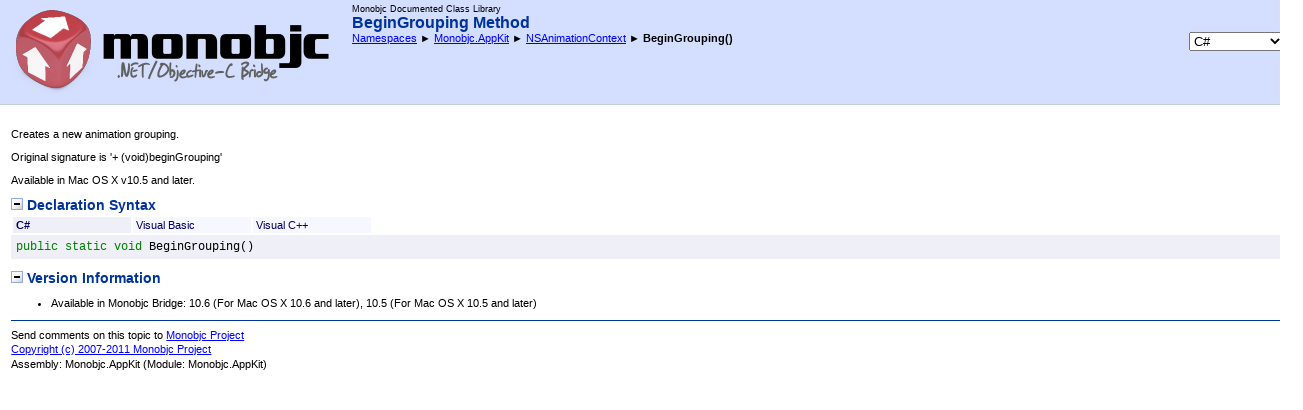

--- FILE ---
content_type: text/html
request_url: http://api.monobjc.net/html/M_Monobjc_AppKit_NSAnimationContext_BeginGrouping.htm
body_size: 2038
content:
<html xmlns:MSHelp="http://msdn.microsoft.com/mshelp"><head><META HTTP-EQUIV="Content-Type" CONTENT="text/html; charset=UTF-8" /><title>BeginGrouping Method </title><link rel="stylesheet" type="text/css" href="../styles/presentation.css" /><link rel="stylesheet" type="text/css" href="ms-help://Hx/HxRuntime/HxLink.css" /><script type="text/javascript" src="../scripts/script_prototype.js"> </script><script type="text/javascript" src="../scripts/EventUtilities.js"> </script><script type="text/javascript" src="../scripts/StyleUtilities.js"> </script><script type="text/javascript" src="../scripts/SplitScreen.js"> </script><script type="text/javascript" src="../scripts/ElementCollection.js"> </script><script type="text/javascript" src="../scripts/MemberFilter.js"> </script><script type="text/javascript" src="../scripts/CollapsibleSection.js"> </script><script type="text/javascript" src="../scripts/LanguageFilter.js"> </script><script type="text/javascript" src="../scripts/CookieDataStore.js"> </script><meta name="file" content="M_Monobjc_AppKit_NSAnimationContext_BeginGrouping" /><xml xmlns:msxsl="urn:schemas-microsoft-com:xslt"><MSHelp:Attr Name="AssetID" Value="M:Monobjc.AppKit.NSAnimationContext.BeginGrouping" /><MSHelp:Keyword Index="A" Term="M:Monobjc.AppKit.NSAnimationContext.BeginGrouping" /><MSHelp:Keyword Index="A" Term="frlrfMonobjcAppKitNSAnimationContextClassBeginGroupingTopic" /><MSHelp:Keyword Index="K" Term="BeginGrouping method" /><MSHelp:Keyword Index="K" Term="NSAnimationContext.BeginGrouping method" /><MSHelp:Keyword Index="F" Term="BeginGrouping" /><MSHelp:Keyword Index="F" Term="NSAnimationContext.BeginGrouping" /><MSHelp:Keyword Index="F" Term="Monobjc.AppKit.NSAnimationContext.BeginGrouping" /><MSHelp:Attr Name="TopicType" Value="apiref" /><MSHelp:Attr Name="TopicType" Value="kbSyntax" /><MSHelp:Attr Name="APIType" Value="Managed" /><MSHelp:Attr Name="APILocation" Value="Monobjc.AppKit.dll" /><MSHelp:Attr Name="APIName" Value="Monobjc.AppKit.NSAnimationContext.BeginGrouping" /><MSHelp:Attr Name="Locale" Value="en-us" /><MSHelp:Attr Name="Abstract" Value="Creates a new animation grouping.Original signature is '+ (void)beginGrouping'Available in Mac OS X v10.5 and later." /></xml></head><body><div id="control"><table border="0" width="100%" cellpadding="0" cellspacing="0"><tr><td align="center" style="padding-right: 10px"><img alt="Monobjc" width="338" height="96" src="../icons/Logo96.png" /></td><td valign="top" width="100%"><span class="productTitle">Monobjc Documented Class Library</span><br /><span class="topicTitle">BeginGrouping Method </span><br /><div id="toolbar"><span id="chickenFeet"><a href="R_Project.htm">Namespaces</a> ► <a href="N_Monobjc_AppKit.htm">Monobjc.AppKit</a> ► <a href="T_Monobjc_AppKit_NSAnimationContext.htm">NSAnimationContext</a> ► <span class="selflink">BeginGrouping<span class="languageSpecificText"><span class="cs">()</span><span class="cpp">()</span><span class="nu">()</span><span class="fs">()</span></span></span></span><span id="languageFilter"><select id="languageSelector" onchange="var names = this.value.split(' '); toggleVisibleLanguage(names[1]); lfc.switchLanguage(names[0]); store.set('lang',this.value); store.save();"><option value="CSharp cs">C#</option><option value="VisualBasic vb">Visual Basic</option><option value="ManagedCPlusPlus cpp">Visual C++</option></select></span></div></td></tr></table></div><div id="main"><span style="color: DarkGray"></span><div class="summary"><p>Creates a new animation grouping.</p><p>Original signature is '+ (void)beginGrouping'</p><p>Available in Mac OS X v10.5 and later.</p></div><div class="section"><div class="sectionTitle" onclick="toggleSection(this.parentNode)"><img src="../icons/collapse_all.gif" /> Declaration Syntax</div><div class="sectionContent"><div id="syntaxSection"><table class="filter"><tr class="tabs" id="syntaxTabs"><td class="tab" x-lang="CSharp" onclick="toggleClass('syntaxTabs','x-lang','CSharp','activeTab','tab'); toggleStyle('syntaxBlocks','x-lang','CSharp','display','block','none');">C#</td><td class="tab" x-lang="VisualBasic" onclick="toggleClass('syntaxTabs','x-lang','VisualBasic','activeTab','tab'); toggleStyle('syntaxBlocks','x-lang','VisualBasic','display','block','none');">Visual Basic</td><td class="tab" x-lang="ManagedCPlusPlus" onclick="toggleClass('syntaxTabs','x-lang','ManagedCPlusPlus','activeTab','tab'); toggleStyle('syntaxBlocks','x-lang','ManagedCPlusPlus','display','block','none');">Visual C++</td></tr></table><div id="syntaxBlocks"><div class="code" x-lang="CSharp"><pre xml:space="preserve">
<span class="keyword">public</span> <span class="keyword">static</span> <span class="keyword">void</span> <span class="identifier">BeginGrouping</span>()</pre></div><div class="code" x-lang="VisualBasic"><pre xml:space="preserve">
<span class="keyword">Public</span> <span class="keyword">Shared</span> <span class="keyword">Sub</span> <span class="identifier">BeginGrouping</span></pre></div><div class="code" x-lang="ManagedCPlusPlus"><pre xml:space="preserve">
<span class="keyword">public</span>:
<span class="keyword">static</span> <span class="keyword">void</span> <span class="identifier">BeginGrouping</span>()</pre></div></div></div></div></div><div class="section"><div class="sectionTitle" onclick="toggleSection(this.parentNode)"><img src="../icons/collapse_all.gif" /> Version Information</div><div class="sectionContent"><ul><li>Available in Monobjc Bridge: 10.6 (For Mac OS X 10.6 and later), 10.5 (For Mac OS X 10.5 and later)</li></ul></div></div><p><div id="footer"><p />Send comments on this topic to
        <a id="HT_MailLink" href="mailto:getinfo%40monobjc.net?Subject=Monobjc Documented Class Library">Monobjc Project</a><script type="text/javascript">
        var HT_mailLink = document.getElementById("HT_MailLink");
        var HT_mailLinkText = HT_mailLink.innerHTML;
        HT_mailLink.href += ": " + document.title;
        HT_mailLink.innerHTML = HT_mailLinkText;
        </script><p /><a href="http://www.monobjc.net/" target="_blank">Copyright (c) 2007-2011 Monobjc Project</a></div>Assembly: <span sdata="assembly">Monobjc.AppKit</span> (Module: Monobjc.AppKit)</p></div></body></html>

--- FILE ---
content_type: text/javascript
request_url: http://api.monobjc.net/scripts/script_prototype.js
body_size: 5833
content:
window.onload = LoadPage;

var sd;
var lfc;
var store;
var tf;
var mf;
var lc;
var lang = 'CSharp';

function ListController() {
    this.tabCollections = new Array();
    this.listCollections = new Array();
    this.tabCollectionIds = new Array();
    this.listCollectionIds = new Array();
}

ListController.prototype.registerTabbedArea = function(tabCollection, listCollection, tabCollectionId, listCollectionId, filter) {
    this.tabCollections.push(tabCollection);
    this.listCollections.push(listCollection);
    this.tabCollectionIds.push(tabCollectionId);
    this.listCollectionIds.push(listCollectionId);
}

function LoadPage() {
    store = new CookieDataStore('docs');
    registerEventHandler(window, 'load', 
        function() { var ss = new SplitScreen('control','main'); selectLanguage(store.get('lang')); });
    sd = getStyleDictionary(); 
    lfc = new LanguageFilterController();
    lc = new ListController();
    tf = new TypeFilter();
    mf = new MemberFilter();
    
    setUpLanguage();
    
    setUpSyntax();
   
	setUpSnippets();
	
	setUpType();
	
	setUpAllMembers();
}

function setUpLanguage() {
    var langFilter = document.getElementById('languageFilter');
    if (langFilter == null) return;
  
    var options = langFilter.getElementsByTagName('option');   
    if (options == null) return;
    
    var value = options[0].getAttribute('value');
    var names = value.split(' ');
    lang = names[0];
}

function setUpSnippets() {
    var divs = document.getElementsByTagName("DIV");
   
    for (var i = 0; i < divs.length; i++) {
        var temp = i;
        var name =  divs[i].getAttribute("name");
        if (name == null || name != "snippetGroup") continue;
        processSection(divs[i], 'x-lang', lang, true, true, lfc);
        i= temp + 1;
    }
}

function setUpSyntax() {
    var syntax = document.getElementById('syntaxSection');
    if (syntax == null) return;
    
    processSection(syntax, 'x-lang', lang, true, true, lfc);
    
    var usyntax = document.getElementById('usyntaxSection');
    if (usyntax == null) return;
    
    processSection(usyntax, 'x-lang', lang, true, true, lfc);
}

function setUpType() {
    var typeSection = document.getElementById('typeSection');
    if (typeSection == null) return;
    
    processSection(typeSection, 'value', 'all', true, false, lc);
}

function setUpAllMembers() {
    var allMembersSection = document.getElementById('allMembersSection');
    if (allMembersSection == null) return;
    
    processSection(allMembersSection, 'value', 'all', true, false, lc);
}

function processSection(section, attribute, value, toggleClassValue, toggleStyleValue, registerObject) {
    var nodes = section.childNodes;
        
    var tabs;
    var blocks;
    var tabId;
    var blockId;
       
    if(nodes.length != 2) return;
    
    if(nodes[0].tagName == 'TABLE') {
        var rows = nodes[0].getElementsByTagName('tr');
           
        if (rows.length == 0) return;
        
        tabId = rows[0].getAttribute('id');
           
        if (tabId == null) return;
           
        tabs = new ElementCollection(tabId);
    }
  
    if(nodes[1].tagName == 'DIV') {
        blockId = nodes[1].getAttribute('id');
        if (blockId == null) return;
            
        blocks = new ElementCollection(blockId);
    }
    else if (nodes[1].tagName == 'TABLE') {
        blockId = nodes[1].getAttribute('id');
        if (blockId == null) return;
            
        blocks = new ElementCollection(blockId);
    }
       
    if (registerObject != null) registerObject.registerTabbedArea(tabs, blocks, tabId, blockId);
    if (toggleClassValue) tabs.toggleClass(attribute,value,'activeTab','tab');
	if (toggleStyleValue) blocks.toggleStyle(attribute,value,'display','block','none');
}

function toggleClass(id, attributeName, attributeValue, trueClass, falseClass) {
    for(var i = 0; i < lfc.tabCollections.length; i++) {
        var tabs = lfc.tabCollections[i];
              
        if (lfc.tabCollectionIds[i] == id) { 
            tabs.toggleClass(attributeName, attributeValue, trueClass, falseClass);
        }
    }  
      
    for(var j = 0; j < lc.tabCollections.length; j++) {
        var listTabs = lc.tabCollections[j];
        
        if (lc.tabCollectionIds[j] == id) {
            listTabs.toggleClass(attributeName, attributeValue, trueClass, falseClass);
        }
    }
}

function toggleStyle(id, attributeName, attributeValue, styleName, trueStyleValue, falseStyleValue) {
    for (var i = 0; i < lfc.blockCollections.length; i++) {
       
        var blocks = lfc.blockCollections[i];
              
        if (lfc.blockCollectionIds[i] == id) {
            blocks.toggleStyle(attributeName, attributeValue, styleName, trueStyleValue, falseStyleValue);
        }
    }
}

function processList(id, methodName, typeName) {
    for (var i = 0; i < lc.listCollections.length; i++) {
        var list = lc.listCollections[i];
        if (lc.listCollectionIds[i] == id) {
            if (typeName == 'type') list.process(getInstanceDelegate(tf,methodName));
            else if (typeName == 'member') list.process(getInstanceDelegate(mf, methodName));
        }
    }
}

function processSubgroup(subgroup, typeName) {
    if (typeName == 'type' && tf != null) tf.subgroup = subgroup;
    else if (typeName == 'member' && mf != null) mf.subgroup = subgroup;
}

function toggleCheckState(visibility, value) {
    if (mf == null) return;
    mf[visibility] = value;
}

function switchLanguage(names, value) {
    if (lfc != null) lfc.switchLanguage(names[0]); 
    store.set('lang',value); 
    store.save();
}


--- FILE ---
content_type: text/javascript
request_url: http://api.monobjc.net/scripts/MemberFilter.js
body_size: 2252
content:

	// a member filter

	function MemberFilter () {

		// set up defaults

		this.subgroup = "all";

		this.public = true;
		this.protected = true;
		this.private = true;

		this.instance = true;
		this.static = true;

		this.declared = true;
		this.inherited = true;

	}

	MemberFilter.prototype.filterElement = function(element) {

		// get the data for the element
		if (element == null) return;
		var data = element.getAttribute("data");
		if (data == null) return;
		var datum = data.split("; ");
		if (datum.length != 4) return;
        
		// extract the relevent member attributes
		var subgroup = datum[0];
		var visibility = datum[1];
		var binding = datum[2];
		var origin = datum[3];

		// determine whether to show the member
		var show = true;
		if (this[visibility] == false) show = false;
		if (this[binding] == false) show = false;
		if (this[origin] == false) show = false;
		if ((this.subgroup != null) && (this.subgroup != 'all')) {
			if (subgroup != this.subgroup) show = false;
		}

		// show or hide the element
		if (show) {
			// either block or table-row, depending on browswer, so use default
			element.style["display"] = "";
		} else {
			element.style["display"] = "none";
		}

	}

	// a type filter

	function TypeFilter () {

		// set up defaults

		this.subgroup = "all";

		this.public = true;
		this.internal = true;

	}

	TypeFilter.prototype.filterElement = function(element) {

		// get the data for the element
		if (element == null) return;
		var data = element.getAttribute("data");
		if (data == null) return;
		var datum = data.split("; ");
		if (datum.length != 2) return;
        
		// extract the relevent member attributes
		var subgroup = datum[0];
		var visibility = datum[1];

		// determine whether to show the member
		var show = true;
		if (this[visibility] == false) show = false;
		if ((this.subgroup != null) && (this.subgroup != 'all')) {
			if (subgroup != this.subgroup) show = false;
		}

		// show or hide the element
		if (show) {
			// either block or table-row, depending on browser, so use default
			element.style["display"] = "";
		} else {
			element.style["display"] = "none";
		}

	}

	

--- FILE ---
content_type: text/javascript
request_url: http://api.monobjc.net/scripts/CollapsibleSection.js
body_size: 454
content:

	function toggleSection(sectionElement) {
		var children = sectionElement.childNodes;
		if (children.length != 2) return;

		var image = children[0].getElementsByTagName('IMG')[0];
		var content = children[1];

		if (content.style['display'] == 'none') {
			content.style['display'] = 'block';
			image.src = '../icons/collapse_all.gif';
		} else {
			content.style['display'] = 'none';
			image.src= '../icons/expand_all.gif';
		}

	}


--- FILE ---
content_type: text/javascript
request_url: http://api.monobjc.net/scripts/StyleUtilities.js
body_size: 1157
content:

	function getStyleDictionary() {
	
		var dictionary = new Array();

		// iterate through stylesheets
		var sheets = document.styleSheets;
		for(var i=0; i<sheets.length;i++) {
			var sheet = sheets[i];

            // ignore sheets at ms-help Urls
            if (sheet.href.substr(0,8) == 'ms-help:') continue;

			// get sheet rules
			var rules = sheet.cssRules;
			if (rules == null) rules = sheet.rules;
			
			// iterate through rules
			for(j=0; j<rules.length; j++) {
				var rule = rules[j];
				
				// add rule to dictionary
				dictionary[rule.selectorText.toLowerCase()] = rule.style;

			}
		}

		return(dictionary);

	}

	function toggleVisibleLanguage(id) {

        if (id == 'cs') {
			sd['span.cs'].display = 'inline';
			sd['span.vb'].display = 'none';
			sd['span.cpp'].display = 'none';
        } else if (id == 'vb') {
			sd['span.cs'].display = 'none';
			sd['span.vb'].display = 'inline';
			sd['span.cpp'].display = 'none';
		} else if (id == 'cpp') {
			sd['span.cs'].display = 'none';
			sd['span.vb'].display = 'none';
			sd['span.cpp'].display = 'inline';
		} else {
		}

	}

